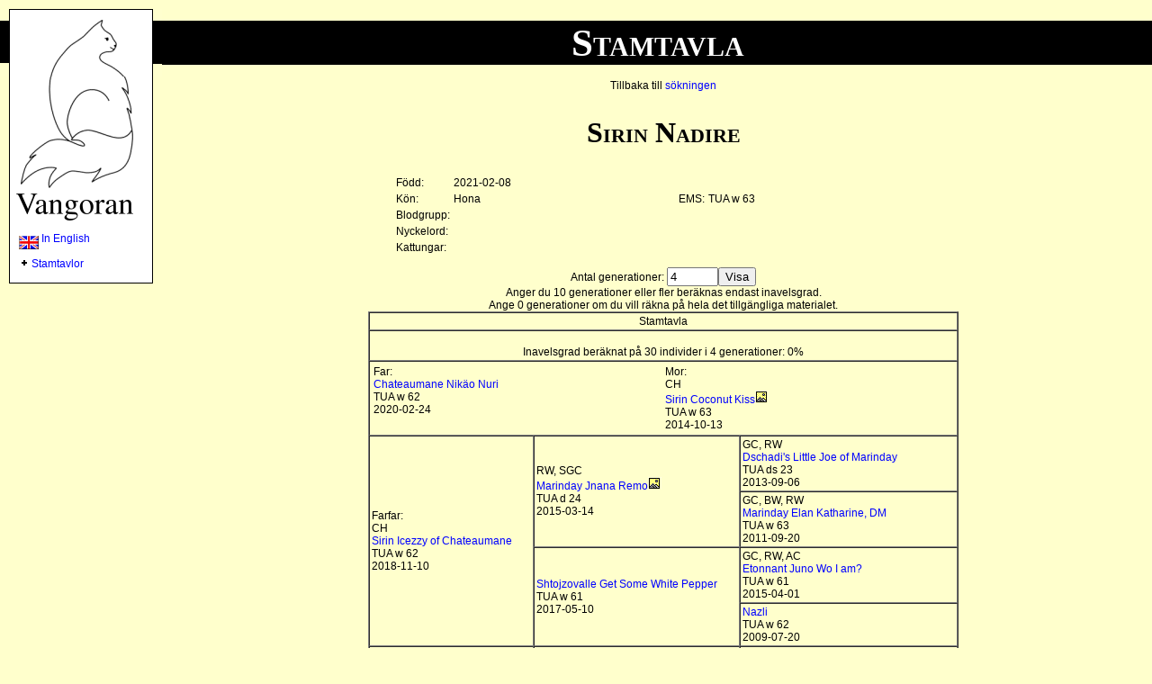

--- FILE ---
content_type: text/html
request_url: http://stambok.vangoran.se/strip/kattinfo.asp?ID=19961
body_size: 11035
content:

<html>

<head>
<meta name="keywords" content="förening, föreningen, association, vangoran, turkisk, turkish, van, angora, katt, cat, kattungar, kittens, salu, sale, avelshane, stud, avelshanar, studs, uppfödning, breeding, stamtavla, pedigree, stamtavlor, pedigrees, inavelsgrad, inbreeding">
<meta name="description" content="Föreningen Vangoran - rasringen för de som är intresserade av kattraserna Turkisk Van och Turkisk Angora. Rasinfo, bilder, kattungar till salu, avelshanar, stamtavlor, medlemsinformation med mera.">


<meta http-equiv="Content-Type" content="text/html; charset=iso-8859-1">
<title>Stamtavla</title>
<meta name="GENERATOR" content="Microsoft FrontPage 6.0">
<link rel="stylesheet" type="text/css" href="../include/vangoran.css">
<meta name="Microsoft Border" content="tlb, default">
</head>

<body><!--msnavigation--><table border="0" cellpadding="0" cellspacing="0" width="100%"><tr><td>
<table border="0" cellpadding="0" cellspacing="0" width="100%">
	<tr>
		<td><a href="/">
		<img border="0" src="../bilder/border/corner.gif" width="180" height="75"></a></td>
		<td width="100%" class="sidrubrik">
		<table border="0" cellpadding="0" cellspacing="0" width="100%">
			<tr>
				<td class="sidrubrik" valign="bottom" bgcolor="#000000">
				<img border="0" src="../bilder/pixel.gif" width="2" height="35">Stamtavla
				</td>
			</tr>
		</table>
		</td>
	</tr>
</table>
</td></tr><!--msnavigation--></table><!--msnavigation--><table dir="ltr" border="0" cellpadding="0" cellspacing="0" width="100%"><tr><td valign="top" width="1%">

<p><table border='0' cellpadding='0' cellspacing='0' height='100%'><td><img src='/bilder/pixel.gif' width='10' height='1' alt=''></td><td bgcolor='#000000'><img src='/bilder/pixel.gif' width='1' height='1' alt=''></td><td><table border='0' cellpadding='0' cellspacing='0' height='100%' bgcolor='#FFFFFF'><tr><td><a href='/'><img border='0' src='/bilder/border/left_top.gif'></a></td></tr><tr><td><img src='/bilder/pixel.gif' width='1' height='10' alt=''></td></tr><tr><td><img src='/bilder/pixel.gif' width='10' height='10' alt=''><a href='/strip/kattinfo.asp?ID=19961&lang=EN'><img width='22' height='15' border='0' align='middle' src='/bilder/enflag.gif' alt=''> In English</a></td></tr><tr><td valign='top' height='100%'><img src='/bilder/pixel.gif' width='1' height='20' alt=''><img src='/bilder/pixel.gif' width='10' height='10' alt=''><a href='/strip/default.asp'><img src='/bilder/plus.gif' width='10' height='10' border='0' alt=''>&nbsp;</a><a href='/strip/default.asp'>Stamtavlor</a><br><br></td></tr></table><td bgcolor='#000000'><img src='/bilder/pixel.gif' width='1' height='1' alt=''></td></td></tr><tr><td></td><td colspan='3' bgcolor='#000000'><img src='/bilder/pixel.gif' width='1' height='1' alt=''></td></tr></table> </p>

</td><td valign="top" width="24"></td><!--msnavigation--><td valign="top">
<div align="center">
  <center>
<table border="0" width="600">
  <tr>
    <td colspan="4" align="center">Tillbaka till <a href="default.asp">sökningen</a> <h2>Sirin&nbsp;Nadire </h2>
    </td>
  </tr>

    <td>Född: </td>
    <td width="50%">2021-02-08
    </td>
  </tr>

  <tr>
    <td>Kön:</td>
    <td width="50%">Hona
    </td>
    <td>EMS:</td>
    <td width="50%">TUA&nbsp;w 63
    </td>
  </tr>
    <tr>
    <td>Blodgrupp:</td>
    <td width="50%"></td>
    <td>&nbsp;</td>
    <td width="50%">&nbsp;</td>
  </tr>
  <tr>
    <td colspan="4">Nyckelord: </td>
  </tr>


  <tr>
    <td valign="top">Kattungar:</td>
    <td valign="top" colspan="3">&nbsp;</td>
  </tr>

</table>

  </center>
</div>
<script Language="JavaScript" Type="text/javascript"><!--
function FrontPage_Form1_Validator(theForm)
{

  var checkOK = "0123456789-,";
  var checkStr = theForm.gen.value;
  var allValid = true;
  var validGroups = true;
  var decPoints = 0;
  var allNum = "";
  for (i = 0;  i < checkStr.length;  i++)
  {
    ch = checkStr.charAt(i);
    for (j = 0;  j < checkOK.length;  j++)
      if (ch == checkOK.charAt(j))
        break;
    if (j == checkOK.length)
    {
      allValid = false;
      break;
    }
    if (ch == ",")
    {
      allNum += ".";
      decPoints++;
    }
    else
      allNum += ch;
  }
  if (!allValid)
  {
    alert("Please enter only digit characters in the \"Antal generationer\" field.");
    theForm.gen.focus();
    return (false);
  }

  if (decPoints > 1 || !validGroups)
  {
    alert("Please enter a valid number in the \"gen\" field.");
    theForm.gen.focus();
    return (false);
  }
  return (true);
}
//--></script><form method="POST" action="kattinfo.asp" onsubmit="return FrontPage_Form1_Validator(this)" name="FrontPage_Form1" language="JavaScript">
  <input type="hidden" name="ID" value="19961"><div align="center"><center><p>Antal
  generationer:
    <input size="5" name="gen" value="4"><input type="submit" value="Visa" name="B1"><br>
  Anger du 10 generationer eller fler beräknas endast inavelsgrad. <br>
  Ange 0 generationer om du vill räkna på hela det tillgängliga materialet.<table border='1' cellspacing='0' cellpadding='2' bordercolordark='#000000' bordercolorlight='#000000'><tr><td align='center' colspan='3'>Stamtavla</td></tr><tr><td align='center' colspan='3'><br>Inavelsgrad beräknat på 30 individer i 4 generationer: 0%</td></tr><tr><td colspan='3'><table width='100%' border='0' cellspacing='0' cellpadding='2' bordercolordark='#000000' bordercolorlight='#000000'><tr><td width='50%' valign='top'>Far:<br><a href='kattinfo.asp?ID=19499'>Chateaumane&nbsp;Nikäo Nuri</a><br>TUA&nbsp;w 62<br>2020-02-24<br></td><td width='50%' valign='top'>Mor:<br>CH<br><a href='kattinfo.asp?ID=16786'>Sirin&nbsp;Coconut Kiss</a><img src='/bilder/bild.gif'><br>TUA&nbsp;w 63<br>2014-10-13<br></td></tr></table></td></tr><tr><td rowspan='4'>Farfar:<br>CH<br><a href='kattinfo.asp?ID=19052'>Sirin&nbsp;Icezzy of Chateaumane</a><br>TUA&nbsp;w 62<br>2018-11-10<br></td><td rowspan='2'>RW, SGC<br><a href='kattinfo.asp?ID=17222'>Marinday&nbsp;Jnana Remo</a><img src='/bilder/bild.gif'><br>TUA&nbsp;d 24<br>2015-03-14<br></td><td rowspan='1'>GC, RW<br><a href='kattinfo.asp?ID=16831'>Dschadi's&nbsp;Little Joe of Marinday</a><br>TUA&nbsp;ds 23<br>2013-09-06<br></td></tr><tr><td rowspan='1'>GC, BW, RW<br><a href='kattinfo.asp?ID=15752'>Marinday&nbsp;Elan Katharine, DM</a><br>TUA&nbsp;w 63<br>2011-09-20<br></td></tr><tr><td rowspan='2'><a href='kattinfo.asp?ID=18600'>Shtojzovalle&nbsp;Get Some White Pepper</a><br>TUA&nbsp;w 61<br>2017-05-10<br></td><td rowspan='1'>GC, RW, AC<br><a href='kattinfo.asp?ID=17348'>Etonnant&nbsp;Juno Wo I am?</a><br>TUA&nbsp;w 61<br>2015-04-01<br></td></tr><tr><td rowspan='1'><a href='kattinfo.asp?ID=18510'>Nazli</a><br>TUA&nbsp;w 62<br>2009-07-20<br></td></tr><tr><td rowspan='4'>Farmor:<br><a href='kattinfo.asp?ID=18331'>Chateaumane&nbsp;Nikitas The Goth</a><br>TUA&nbsp;n<br>2017-09-15<br></td><td rowspan='2'><a href='kattinfo.asp?ID=17786'>L'Kiholea&nbsp;de Saint Paër</a><br>TUA&nbsp;n<br>2015-09-15<br></td><td rowspan='1'>CH<br><a href='kattinfo.asp?ID=16930'>Marinday&nbsp;Ileri Grace Gig</a><br>TUA&nbsp;w 62<br>2014-06-04<br></td></tr><tr><td rowspan='1'>CH<br><a href='kattinfo.asp?ID=16508'>Ice-Cream With-Chuppachup&nbsp;de Saint Paër</a><br>TUA&nbsp;gs<br>2013-09-02<br></td></tr><tr><td rowspan='2'>CH<br><a href='kattinfo.asp?ID=18041'>Grimoire's&nbsp;Snow Queen of Chateaumane</a><br>TUA&nbsp;w 61<br>2016-03-24<br></td><td rowspan='1'><a href='kattinfo.asp?ID=15107'>Grimoire's&nbsp;Eragon of Hylanderclan</a><br>TUA&nbsp;w 64<br>2010-07-14<br></td></tr><tr><td rowspan='1'><a href='kattinfo.asp?ID=16738'>Zarafet's&nbsp;India Rose of Grimoire</a><br>TUA&nbsp;ns 23<br>2012-11-15<br></td></tr><tr><td rowspan='4'>Morfar:<br><a href='kattinfo.asp?ID=16284'>Okaro Oxygene&nbsp;of Melek Kedi</a><img src='/bilder/bild.gif'><br>TUA&nbsp;w 63<br>2013-05-17<br></td><td rowspan='2'><a href='kattinfo.asp?ID=16283'>Hop-Sing&nbsp;of Malatya</a><br>TUA&nbsp;w 63<br>--<br></td><td rowspan='1'><a href='kattinfo.asp?ID=14982'>Angelicat&nbsp;Gastone</a><br>TUA&nbsp;ns<br>2009-08-27<br></td></tr><tr><td rowspan='1'><a href='kattinfo.asp?ID=16282'>Mathilda&nbsp;of Malatya</a><br>TUA&nbsp;w 61<br>--<br></td></tr><tr><td rowspan='2'><a href='kattinfo.asp?ID=15128'>Fairy-Tale&nbsp;of Melek Kedi</a><br>TUA&nbsp;ds 03 22<br>--<br></td><td rowspan='1'>CH<br><a href='kattinfo.asp?ID=13030'>Luan&nbsp;of Malatya</a><br>TUA&nbsp;e 03<br>2007-07-17<br></td></tr><tr><td rowspan='1'>CH<br><a href='kattinfo.asp?ID=12921'>Dschadi's&nbsp;Lady Madonna</a><br>TUA&nbsp;as 03 23<br>2007-07-02<br></td></tr><tr><td rowspan='4'>Mormor:<br><a href='kattinfo.asp?ID=15608'>Iblis Melek&nbsp;Graffiti Art</a><img src='/bilder/bild.gif'><br>TUA&nbsp;fs 09<br>2011-12-19<br></td><td rowspan='2'><a href='kattinfo.asp?ID=14880'>Iblis Melek&nbsp;Dragon Slayer</a><br>TUA&nbsp;w 64<br>2009-08-24<br></td><td rowspan='1'><a href='kattinfo.asp?ID=13949'>Iblis Melek&nbsp;Bright Sprite</a><br>TUA&nbsp;n 09 23<br>2008-07-15<br></td></tr><tr><td rowspan='1'><a href='kattinfo.asp?ID=13943'>Darline&nbsp;de Sehzade</a><br>TUA&nbsp;w 63<br>2008-04-13<br></td></tr><tr><td rowspan='2'><a href='kattinfo.asp?ID=14881'>Yakamoz&nbsp;Maltesers Teaser</a><br>TUA&nbsp;fs 03 22<br>2009-07-19<br></td><td rowspan='1'><a href='kattinfo.asp?ID=13646'>Gildethros&nbsp;Amun-Rah</a><br>TUA&nbsp;ds 03 23<br>2008-02-01<br></td></tr><tr><td rowspan='1'><a href='kattinfo.asp?ID=12986'>Ceylin&nbsp;de la Perle D'Antalya</a><br>TUA&nbsp;w 63<br>2007-03-01<br></td></tr></table></p>
  </center></div>
</form>

<p align="center">Detta register sköts av <a href='mailto:wintesams@telia.com'>Hanny&nbsp;Olsen</a> för Föreningen Vangoran som gärna tar emot
ändringar, uppdateringar och synpunkter. <br>
Vi garanterar inte stamtavlans riktighet. &nbsp;<!--msnavigation--></td></tr><!--msnavigation--></table><!--msnavigation--><table border="0" cellpadding="0" cellspacing="0" width="100%"><tr><td>

<div align="center">
	<center>
	<table border="0" cellspacing="6" height="55">
		<tr>
			<td width="100%" colspan="3" align="center" height="16"><hr></td>
		</tr>
		<tr>
			<td width="33%" class="smalltext" height="23">Copyright © 1997-2019<br>
			Föreningen Vangoran</td>
			<td width="33%" align="center" valign="top" height="23">
			<script type="text/javascript">
var gaJsHost = (("https:" == document.location.protocol) ? "https://ssl." : "http://www.");
document.write(unescape("%3Cscript src='" + gaJsHost + "google-analytics.com/ga.js' type='text/javascript'%3E%3C/script%3E"));
</script>
<script type="text/javascript">
var pageTracker = _gat._getTracker("UA-5390862-1");
pageTracker._trackPageview();
</script></td>
			<td width="33%" align="right" valign="top" class="smalltext" height="23">
			Uppdateras av&nbsp;<a href='mailto:elof@elof.com'>Rikard&nbsp;Elofsson</a> </td>
		</tr>
	</table>
	</center></div>
</td></tr><!--msnavigation--></table></body></html>